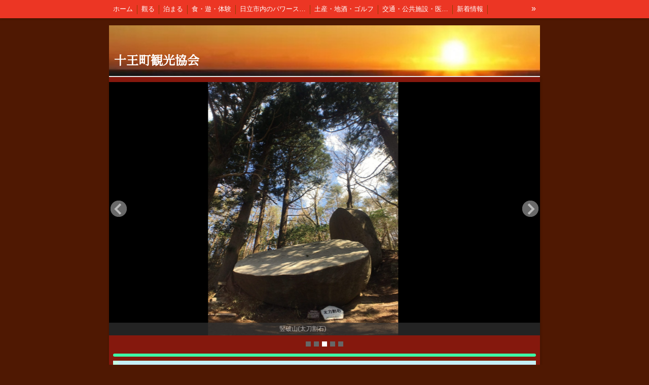

--- FILE ---
content_type: text/html; charset=utf-8
request_url: https://www.juuoumachi-kankoukyoukai.com/
body_size: 5981
content:

<!DOCTYPE html><html><head><meta charset="utf-8"><title>十王町観光協会</title><meta name="description" content="十王町観光協会は、日立市内の観光資源に関わる支援とグルメ情報等を発信をする団体です。"><meta name="google-site-verification" content="-_Pr2VNSOEug1iObiLjGG-sL5yJHC6yBIcOkEEEmdBQ" /><link rel="canonical" href="https://www.juuoumachi-kankoukyoukai.com"><link rel="stylesheet" href="/static/js/slick/slick.css"><link rel="stylesheet" href="/static/css/default_style.css?1768829620.5151682"><link rel="stylesheet" href="/static/css/color014.css?1768829620.5151682"><link rel="stylesheet" href="/static/css/parts_style.css?1768829620.5151682"><link rel="stylesheet" href="/static/css/fontawesome_all.min.css" media="print" onload="this.media='all'"><link rel="stylesheet" href="/static/css/obistyle.css?1768829620.5151682"><link rel="stylesheet" href="/static/css/protectionstyle.css?1768829620.5151682"><link rel="stylesheet" href="/static/js/colorbox/colorbox.css" media="print" onload="this.media='all'"><link rel="stylesheet" href="/static/js/jquery-modal/jquery.modal.css" media="print" onload="this.media='all'"><link rel="stylesheet" href="/static/js/jquery-fancybox/jquery.fancybox.min.css" media="print" onload="this.media='all'"><link rel="stylesheet" href="/static/css/blog.css?1768829620.5151682"><link rel="stylesheet" href="https://fonts.googleapis.com/css2?family=Noto+Serif+JP"><link rel="stylesheet" href="https://fonts.googleapis.com/css2?family=Noto+Sans+JP&family=M+PLUS+1p&family=M+PLUS+Rounded+1c&family=Sawarabi+Mincho&family=Sawarabi+Gothic&family=Kosugi+Maru&family=Kosugi&family=Yusei+Magic&family=Hachi+Maru+Pop&family=Potta+One&family=DotGothic16&family=RocknRoll+One&family=Stick&family=Reggae+One&display=swap" media="print" onload="this.media='all'"><meta name="format-detection" content="telephone=no"><meta name="referrer" content="no-referrer-when-downgrade"><meta name="viewport" content="width=device-width, initial-scale=1, maximum-scale=1" /><meta property="og:title" content="十王町観光協会"/><meta property="og:type" content="website"/><meta property="og:url" content="https://www.juuoumachi-kankoukyoukai.com/"/><meta property="og:site_name" content="十王町観光協会"/><meta property="og:description" content="十王町観光協会は、日立市内の観光資源に関わる支援とグルメ情報等を発信をする団体です。"/><meta property="og:image" content="https://crayonimg.e-shops.jp/cms-dimg/1203064/2046926/640_486.jpg"/><link rel="icon" href="//crayonimg.e-shops.jp/cms-dimg/1203064/2030782/800_600.png" sizes="48x48" type="image/png" media="all"><link rel="apple-touch-icon-precomposed" href="//crayonimg.e-shops.jp/cms-dimg/1203064/2030782/800_600.png" type="image/png" media="all"><script src="/static/js/jquery-1.11.2.min.js"></script><script>
      var CMS_API_URL = "";
      var SHOP_ID = 1203064;
      var CSRF_TOKEN = '8SUzvyXD9g0gZy8yyUFmhaACBvyZF4gwl1hzL2PwQ5ovnyvVqrBe1Wgy6oVY3Cot';
    </script></head><body class="t-obi obi-color14  " style=""><header class="obiHeader bclr34" style=""><div class="obiHeaderInner"><ul id="obinav" class="obiHederNavigation"><li class="naviColorMenu_Bright"><a href="/" title="ホーム" ><span class="clr11" style="">ホーム</span></a></li><li class="naviColorMenu_Bright"><a href="/p/3/" title="觀る" ><span class="clr11" style="">觀る</span></a></li><li class="naviColorMenu_Bright"><a href="/p/6/" title="泊まる" ><span class="clr11" style="">泊まる</span></a></li><li class="naviColorMenu_Bright"><a href="/p/5/" title="食・遊・体験" ><span class="clr11" style="">食・遊・体験</span></a></li><li class="naviColorMenu_Bright"><a href="/p/52/" title="日立市内のパワースポット" ><span class="clr11" style="">日立市内のパワースポット</span></a></li><li class="naviColorMenu_Bright"><a href="/p/2/" title="土産・地酒・ゴルフ" ><span class="clr11" style="">土産・地酒・ゴルフ</span></a></li><li class="naviColorMenu_Bright"><a href="/p/64/" title="交通・公共施設・医療関係" ><span class="clr11" style="">交通・公共施設・医療関係</span></a></li><li class="naviColorMenu_Bright"><a href="/p/4/" title="新着情報" ><span class="clr11" style="">新着情報</span></a></li><li class="naviColorMenu_Bright"><a href="/p/7/" title="観光協会会員" ><span class="clr11" style="">観光協会会員</span></a></li><li class="naviColorMenu_Bright"><a href="/p/55/" title="アクセス" ><span class="clr11" style="">アクセス</span></a></li></ul><a id="obiRighter" class="oviHeadRighter clr11 naviColorMenu_Bright" href="#" style="display:none;color:">»</a></div></header><div class="l-pageWrap"><div id="header" class="obiSita"><div class="hd_area "><a href="/"><div class="hptn1 bdbtm bclr64 hd_l" 
             style="background:url('//crayonimg.e-shops.jp/cms-dimg/1203064/2408850/630_154.jpg');background-repeat:no-repeat;background-size:cover;
                    "><div class="ngrad"><h1 class="bld  lchar clr11 line_l" style="  font-family:&#x27;Noto Serif JP&#x27;, serif;"><br>&nbsp;十王町観光協会</h1></div></div></a></div></div><script src="/static/js/header_height_auto.js"></script><script>setImgHeight();</script><div class="articleBox mgb_20  " style=""><div id="container" class="" style=""><div class="gslide_area  " data-auto="3000"><div class="photo-item img100 imgh_l bd_n"><ul class="slider s_viewptn2"><li class="lazyload" data-bg="//crayonimg.e-shops.jp/cms-dimg/1203064/2046926/640_486.jpg"><a href="//crayonimg.e-shops.jp/cms-dimg/1203064/2046926/640_486.jpg" style="width: 100%; height: 100%;" data-fancybox></a><p>国民宿舎鵜の岬</p></li><li class="lazyload" data-bg="//crayonimg.e-shops.jp/cms-dimg/1203064/2064240/750_1000.jpg"><a href="//crayonimg.e-shops.jp/cms-dimg/1203064/2064240/750_1000.jpg" style="width: 100%; height: 100%;" data-fancybox></a><p>竪破山(太刀割石)</p></li><li class="lazyload" data-bg="//crayonimg.e-shops.jp/cms-dimg/1203064/2047519/600_600.jpg"><a href="//crayonimg.e-shops.jp/cms-dimg/1203064/2047519/600_600.jpg" style="width: 100%; height: 100%;" data-fancybox></a><p>十王ダムの噴水</p></li><li class="lazyload" data-bg="//crayonimg.e-shops.jp/cms-dimg/1203064/2043289/550_413.jpg"><a href="//crayonimg.e-shops.jp/cms-dimg/1203064/2043289/550_413.jpg" style="width: 100%; height: 100%;" data-fancybox></a><p>長者山遺跡</p></li><li class="lazyload" data-bg="//crayonimg.e-shops.jp/cms-dimg/1203064/2666269/1000_750.jpg"><a href="//crayonimg.e-shops.jp/cms-dimg/1203064/2666269/1000_750.jpg" style="width: 100%; height: 100%;" data-fancybox></a><p>十王パノラマ公園の桜🌸</p></li></ul><div class="direction-item"><a class="prevmark " href></a><a class="nextmark " href></a></div></div><div class="pager-item pager2"></div></div><div class="line_area "><div class="lineptn01 lineptn06 posi_c bdclr52" style=""></div></div><div class="text_area mgb_20"><a href="https://www.kankou-hitachi.jp/sp/" target="_blank" rel="noopener noreferrer"><h2 class="mchar clr55 bclr66 line_m bld  bd_s ldb_2 bdclr51" style="font-family:&#x27;Noto Sans JP&#x27;, sans-serif;">ようこそ！“おもてなしの町”</h2><p class="lchar clr54 bclr26 line_m bld  bd_d bdclr54" style="font-family:&#x27;Hachi Maru Pop&#x27;, cursive;">「日立市十王町」へ</p></a></div><!-- text_area --><div class="list_area mgb_20"><ul class="list0 list4"><li class="listh bclr55 clr11 editchar" style=""><div class="txt htxt line_m  " style="font-size:21px;font-family:&#x27;M PLUS Rounded 1c&#x27;, sans-serif;">🌊 情　報　案　内 🌊</div></li><li class="bclr11 clr55 editchar" style=""><a href="/p/3/" ><div class="txt line_l bld " style="font-size:18px;">&nbsp;◆&nbsp; 十王町の観光 スポット</div><div class="arws"><img src="/static/img/arrow3.png"></div></a></li><li class="bclr11 clr55 editchar" style=""><a href="/p/6/" ><div class="txt line_l bld " style="font-size:18px;">&nbsp;◆&nbsp; 宿&nbsp; 泊&nbsp; 施&nbsp; 設&nbsp; の&nbsp; 案&nbsp; 内</div><div class="arws"><img src="/static/img/arrow3.png"></div></a></li><li class="bclr11 clr55 editchar" style=""><a href="/p/5/" ><div class="txt line_l bld " style="font-size:18px;">&nbsp;◆&nbsp; グ　 ル 　メ　 情　 報</div><div class="arws"><img src="/static/img/arrow3.png"></div></a></li><li class="bclr11 clr55 editchar" style=""><a href="/p/2/" ><div class="txt line_l bld " style="font-size:18px;">&nbsp;◆&nbsp; 地 酒 蔵元・ゴ ル フ 場</div><div class="arws"><img src="/static/img/arrow3.png"></div></a></li><li class="bclr11 clr55 editchar" style=""><a href="/p/48/" ><div class="txt line_l bld " style="font-size:18px;">&nbsp;◆&nbsp; 日立市地域ブランド認定品</div><div class="arws"><img src="/static/img/arrow3.png"></div></a></li><li class="bclr11 clr55 editchar" style=""><a href="/p/41/" ><div class="txt line_l bld " style="font-size:18px;">&nbsp;◆&nbsp; 日立市内のパワースポット</div><div class="arws"><img src="/static/img/arrow3.png"></div></a></li><li class="bclr11 clr55 editchar" style=""><a href="/p/4/" ><div class="txt line_l bld " style="font-size:18px;">&nbsp;◆&nbsp; 新　&nbsp; &nbsp; 着&nbsp; 　&nbsp; 情&nbsp; &nbsp;　 報</div><div class="arws"><img src="/static/img/arrow3.png"></div></a></li><li class="bclr11 clr55 editchar" style=""><a href="/p/7/" ><div class="txt line_l bld " style="font-size:18px;">&nbsp;◆&nbsp; 観光協会会員及び会員募集</div><div class="arws"><img src="/static/img/arrow3.png"></div></a></li><li class="bclr11 clr55 editchar" style=""><a href="/p/73/" ><div class="txt line_l bld " style="font-size:18px;">◆&nbsp; 管内の電車・バス時刻表</div><div class="arws"><img src="/static/img/arrow3.png"></div></a></li></ul></div><div class="line_area mgb_20"><div class="lineptn01 lineptn06 posi_c bdclr52" style=""></div></div><div class="text_area mgb_20"><h2 class="lchar clr55 bclr46 line_m bld  bd_d bdclr52" style="">🌊 お出かけ情報 🌊</h2></div><!-- text_area --><div class="text_area mgb_20"><a href="https://takahara-shizenjyuku.com/" target="_blank" rel="noopener noreferrer"><h2 class="editchar clr23 bclr56 line_m bld  bd_s bdclr23" style="font-size:29px;">たかはら自然塾</h2><p class="mchar clr55 bclr11   bd_d bdclr23" style="">平成19年3月に廃校となった高原小学校を「地域の自然環境を活用し、様々な体験ができる」体験型の施設にリニューアル。そば打ちや、うどん打ちをはじめ、郷土料理体験や、伝統工芸体験など…日帰りでも気軽に体験できます。また、体育館や研修室なども利用可能です。<br>少年団やサークル・クラブ・ゼミ等の合宿にもご利用ください。<br>(11:00～14:00　毎日営業！※お盆・年末年始除く)</p></a></div><!-- text_area --><div class="line_area mgb_20"><div class="lineptn01 lineptn06 posi_c bdclr52" style=""></div></div><div class="text_area mgb_40"><a href="http://www.kankou-hitachi.jp/page/page000022.html" ><h2 class="line_m bclr56 bd_s clr23 bld  editchar bdclr23" style="font-size:27px;">伊師浜海岸</h2><p class="line_l bclr11 bd_d clr55   mchar bdclr23" style="">海岸沿いに連なる緑の松林と白い砂浜が美しく「白砂青松百選」のビーチ。周辺は古くからアカウミガメの産卵場所として知られ、太平洋側での「ふ化北限地」とされています。<br>また、「快水浴場百選」や「日本白砂青松百選」にも選ばれ、幅広い年齢層から人気です。</p></a></div><!-- text_area --><div class="line_area mgb_20"><div class="lineptn01 lineptn06 posi_c bdclr52" style=""></div></div><div class="text_area mgb_40"><a href="https://www.ibarakiguide.jp/spot.php?mode=detail&amp;code=409" ><h2 class="line_m bclr56 bd_s clr24 bld  lchar bdclr23" style="">十王パノラマ公園</h2><p class="line_l bclr11 bd_d clr55   schar bdclr23" style="font-family:&#x27;Sawarabi Gothic&#x27;, sans-serif;">高さ20mのUFO型展望台からは阿武隈山系の山々や太平洋など360度のパノラマが楽しめます。 公園には35種約400本の桜の木があり、春には花見、秋には紅葉、季節のうつろいでゆく様がそこにあります。広大な芝生広場ではピクニック気分が満喫でき、長さ43mのローラー滑り台は子供にも大人気です。 豊かな自然が四季折々の表情を見せる十王パノラマ公園へぜひお越しください。</p></a></div><!-- text_area --><div class="line_area mgb_20"><div class="lineptn01 lineptn06 posi_c bdclr52" style=""></div></div><div class="text_area mgb_20"><h2 class="editchar clr54 bclr21 line_m bold  bd_d ldb_2 bdclr54" style="font-family:Verdana, Roboto, &quot;Droid Sans&quot;, &quot;游ゴシック&quot;, YuGothic, &quot;ヒラギノ角ゴ ProN W3&quot;, &quot;Hiragino Kaku Gothic ProN&quot;, &quot;メイリオ&quot;, Meiryo, sans-serif;font-size:26px;">🍇日立市観光PR動画🍇</h2></div><!-- text_area --><div class="video_area line_m"><div class="videoFrame bclr53" style=""><div class="l-videoBox"><div class="videoBox"><div id="player14" data-video="UkYS_GaVG9k"></div></div></div></div></div><div class="video_area line_m mgb_20"><div class="videoFrame bclr53" style=""><div class="l-videoBox"><div class="videoBox"><div id="player15" data-video="FJ0vVZhR_aw"></div></div></div></div></div><div class="line_area mgb_20"><div class="lineptn01 lineptn05 posi_c bdclr52" style=""></div></div><div class="text_area mgb_20 mgrl_0"><h2 class="lchar clr11 bclr24 line_m bold  bd_d ldb_2 bdclr52" style="">いばキラTVPR動画（公式）</h2></div><!-- text_area --><div class="video_area line_m"><div class="videoFrame bclr53" style=""><div class="l-videoBox"><div class="videoBox"><div id="player18" data-video="OVD9YgbYISc"></div></div></div></div></div><div class="line_area mgb_20"><div class="lineptn01 lineptn06 posi_c bdclr52" style=""></div></div><div class="map_area mgb_20  "><h2 class="mchar clr55 bclr56 line_m   bd_d bdclr53" style="">十王町観光協会へのアクセス</h2><div class="mapsize mapw_l"><div class="bd_d bdclr52" style=""><div class="mapframe maph_m"><iframe
                  width="100%"
                  height="100%"
                  frameborder="0" style="border:0"
                  src="https://www.google.com/maps/embed/v1/place?key=AIzaSyBNg1iLrbT18y77zks5qRrOKrDtBXPQMH4&amp;q=place_id:ChIJSxquxn54IWAR1-UPj3vhuaU&amp;zoom=18" allowfullscreen></iframe></div></div><small><a href="https://www.google.com/maps/search/?api=1&amp;query=36.676773%2C140.682969&amp;query_place_id=ChIJSxquxn54IWAR1-UPj3vhuaU" target="_blank">大きな地図で見る</a></small></div></div><div class="line_area mgb_20"><div class="lineptn01 lineptn05 posi_c bdclr52" style=""></div></div><div class="homeran_area mgb_20 alignLeft bd_d bclr55 fadeUp" style=""><div class="l-homeran flexReverse"><div class="l-homeranText mchar" style="">HP参加中‼<br>　　　　　　　　　　　　　　　　投票にご協力お願い致します。<br></div><div class="l-homeranVote" ontouchstart=""><a class="buttonBase buttonFontS buttonColor11 bold radius8" href="https://crayon.e-shops.jp/ranking/vote-genre/1203064/" target="_blank" style="">このボタンを押す🐠</a></div></div></div><!-- homeran_area --><div class="line_area mgb_20"><div class="lineptn01 lineptn15 posi_c bdclr51" style=""></div></div><div class="text_area mgb_20"><a href="/p/4/" ><h2 class="lchar clr24 bclr41 line_m bold  bd_d bdclr23" style="">新　着　情　報　へ</h2></a></div><!-- text_area --></div></div></div><div id="footer"><div class="ft_area bclr65" style=""><div class="obiFooterInner"><a href="http://maps.google.co.jp/maps?q=　日立市十王町友部1596-3 　　　　　　　　（十王商工会内）" target="_blank"><p class="fadd line_m clr11   mchar" style="font-family:&#x27;M PLUS Rounded 1c&#x27;, sans-serif;">
            　日立市十王町友部1596-3 　　　　　　　　（十王商工会内）
            </p></a><a href="tel:&nbsp; 0294-39-2086　"><p class="ftel line_m clr11   mchar" style="font-family:&#x27;M PLUS Rounded 1c&#x27;, sans-serif;">
          &nbsp; 0294-39-2086　
          </p></a><p class="fcpy line_m clr11   editchar" style="font-size:28px;font-family:&#x27;Kosugi Maru&#x27;, sans-serif;">十王町観光協会 </p></div></div></div><script src="/static/js/sns.js?1768829620.5151682"></script><script src="/static/js/access-log.js?1768829620.5151682"></script><script src="/static/js/slick/slick.min.js"></script><script src="/static/js/slick/slick-action.js"></script><script src="/static/js/shop_item-parts.js?1768829620.5151682"></script><script src="/static/js/obi.js"></script><script src="/static/js/jquery-modal/jquery.modal.min.js"></script><script src="/static/js/jquery-modal/jquery-modal-netshop.js?1768829620.5151682"></script><script src="/static/js/jquery-fancybox/jquery.fancybox.min.js"></script><script src="/static/js/fancybox.js"></script><script src="/static/js/colorbox/jquery.colorbox-min.js"></script><script src="/static/js/colorbox/colorbox-custom.js?1768829620.5151682"></script><script src="/static/js/animation.js?1768829620.5151682"></script><script src="/static/js/fitie.js"></script><script src="/static/js/youtube.js?1768829620.5151682"></script><script src="/static/js/intersection-observer.js"></script><script src="/static/js/lazyload.min.js"></script><script>
      $(function(){
        $("img[data-lazy-src]")
          .attr('src', '/static/img/loading.gif')
          .on('load.lazy', function(e) {
            if(e.target.getAttribute('src') === e.target.getAttribute('data-lazy-src')) {
              e.target.removeAttribute('data-lazy-src');
              $(e.target).off('load.lazy');
            }
          });
        
        if(typeof $("img[data-lazy-src]").lazyload === "function") {
          $("img[data-lazy-src]").lazyload({src: 'data-lazy-src', rootMargin: "300px"});
        } else {
          $("img[data-lazy-src]").each(function(i, elem) {
            elem.setAttribute('src', elem.getAttribute('data-lazy-src'));
          });
        }
      });
    </script><script src="/static/js/lazysizes.min.js" ></script><script src="/static/js/ls.unveilhooks.min.js"></script><script async src="https://platform.twitter.com/widgets.js" charset="utf-8"></script></body></html>


--- FILE ---
content_type: application/javascript
request_url: https://www.juuoumachi-kankoukyoukai.com/static/js/obi.js
body_size: 498
content:
$(function() {
	$('#obiRighter').click(function() {
		var righter = document.getElementById("obiRighter");
		var perolist = document.getElementById("obinav");

		if(righter.classList.contains('s-oviHeadRighterOn') == false){
			righter.classList.add("s-oviHeadRighterOn");
			perolist.style.overflow = "auto";
			perolist.style.height = "auto";
		} else {
			righter.classList.remove("s-oviHeadRighterOn");
			perolist.style.overflow = "hidden";
			perolist.style.height = "36px";
			perolist.scrollTop = 0;
		}

		event.preventDefault();
	});

	if($('#obinav li')[0]) {
        dispObiRighter(true);
	} else {
        var obiTimer = setInterval(function() {
            if($('#obinav li')[0]) {
                dispObiRighter(true);
                clearInterval(obiTimer);
            }
        }, 500);
	}

    $(window).resize(function() {
        if($('#obinav li')[0]) dispObiRighter();
    });

    function dispObiRighter(fadeOption) {
        if($('#obinav li').filter(':first').offset().top != $('#obinav li').filter(':last').offset().top) {
            if(fadeOption) {
                $('#obiRighter').fadeIn();
            } else {
                $('#obiRighter').show();
            }
        } else {
            $('#obiRighter').hide();
        }
    }
});


